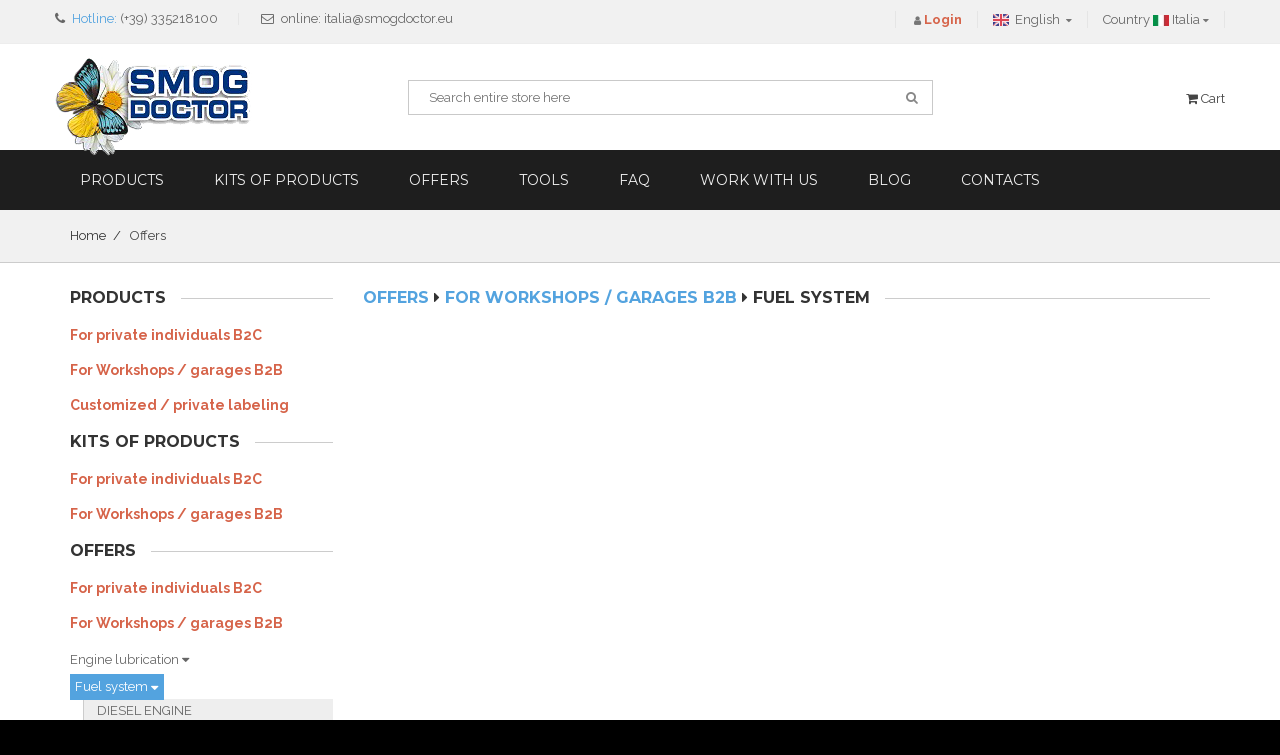

--- FILE ---
content_type: text/html; charset=UTF-8
request_url: https://www.smogdoctor.eu/en/e-commerce/offers/for-workshops-garages-b2b/fuel-system.html
body_size: 7836
content:
<!DOCTYPE html>
<!--[if IE 8]>			<html class="ie ie8"> <![endif]-->
<!--[if IE 9]>			<html class="ie ie9"> <![endif]-->
<!--[if gt IE 9]><!-->	<html> <!--<![endif]-->
	<head>

		<!-- Meta -->
		<meta charset="utf-8">

		<!-- Mobile Metas -->
		<meta name="viewport" content="width=device-width, initial-scale=1, maximum-scale=1" /> 
		<meta http-equiv="X-UA-Compatible" content="IE=edge"> 
		<base href="//www.smogdoctor.eu/en/e-commerce/offers/for-workshops-garages-b2b/fuel-system.html" />

		<link rel="dns-prefetch" href="//google-analytics.com">
		<link rel="dns-prefetch" href="//www.googletagmanager.com">
		<link rel="dns-prefetch" href="//fonts.googleapis.com">
		<link rel="dns-prefetch" href="//maps.google.it">
		<link rel="dns-prefetch" href="//maps.google.com">
		
		<!-- Favicon -->
		<link rel="shortcut icon" href="//www.smogdoctor.eu/img/icons/favicon.ico">

				<link rel="apple-touch-icon-precomposed" href="//www.smogdoctor.eu/img/icons/Icon.png" /> 
		<link rel="apple-touch-icon-precomposed" sizes="72x72" href="//www.smogdoctor.eu/img/icons/Icon-72.png" /> 
		<link rel="apple-touch-icon-precomposed" sizes="114x114" href="//www.smogdoctor.eu/img/icons/Icon@2x.png" />
		<link rel="apple-touch-icon-precomposed" sizes="144x144" href="//www.smogdoctor.eu/img/icons/Icon-72@2x.png" />
		<meta name="apple-mobile-web-app-title" content="Smog Doctor - Pulitori, additivi per il tuo motore">

				<meta name="theme-color" content="#53A3DF">
		<link rel="icon" sizes="192x192" href="//www.smogdoctor.eu/img/icons/Icon-Google-192.png">
		<meta name="apple-mobile-web-app-title" content="SMOGDOCTOR">

					<title>Smog Doctor - Pulitori, additivi per il tuo motore </title>
			<meta name="description" content="I migliori prodotti per revisionare l'interno del tuo motore! Smog Doctor pulisce l'interno dei circuiti del carburante, dell'olio, dell'aria, dei gas di scarico, del raffreddamento e dell'aria condizionata! Con Smog Doctor riottieni potenza e risparmi carburante! " />
			
			<!-- Metatag Facebook -->
			<meta property="og:title" content="Smog Doctor - Pulitori, additivi per il tuo motore"/>
			<meta property="og:description" content="I migliori prodotti per revisionare l'interno del tuo motore! Smog Doctor pulisce l'interno dei circuiti del carburante, dell'olio, dell'aria, dei gas di scarico, del raffreddamento e dell'aria condizionata! Con Smog Doctor riottieni potenza e risparmi carburante!"/>
			<meta property="og:image" content="//www.smogdoctor.eu/img/Icon-Google-192.png"/>
				
			        <meta name="robots" content="index, follow, noodp" />   
	        <meta name="googlebot" content="index, follow" />
	        <link rel="sitemap" type="application/xml" title="Sitemap" href="//www.smogdoctor.eu/sitemap.xml" />
	    	    <meta name="author" content="We Berry">
	    <meta name="generator" content="BlueBerry Ver.2" />

		<!-- Windows app -->
		<meta name="msapplication-TileColor" content="#53A3DF" />
		<meta name="msapplication-TileImage" content="//www.smogdoctor.eu/img/icons/Icon-72@2x.png" />

		<!-- Google Webfont -->
		<link href='//fonts.googleapis.com/css?family=Raleway:400,200,100,300,500,600,700,800,900' rel='stylesheet' type='text/css'>
		<link href='//fonts.googleapis.com/css?family=Lato:400,100,300,300italic,700,900' rel='stylesheet' type='text/css'>
		<link href='//fonts.googleapis.com/css?family=Montserrat:400,700' rel='stylesheet' type='text/css'>

		<!-- CSS -->
		<link rel="stylesheet" href="/font-awesome/css/font-awesome.min.css" />
		<link rel="stylesheet" href="/css/bootstrap.min.css" />
		<link rel="stylesheet" href="/js/vendors/isotope/isotope.css" />
		<link rel="stylesheet" href="/js/vendors/slick/slick.css" />
		<link rel="stylesheet" href="/js/vendors/rs-plugin/css/settings.css" />
		<link rel="stylesheet" href="/js/vendors/select/jquery.selectBoxIt.css" />
		<link rel="stylesheet" href="/css/subscribe-better.css" />
		<link rel="stylesheet" href="/css/jquery-ui.css" />
		<link rel="stylesheet" href="/plugins/owl-carousel/owl.carousel.css" />
		<link rel="stylesheet" href="/plugins/owl-carousel/owl.theme.css" />
		<link rel="stylesheet" href="/plugins/prettyphoto/css/prettyPhoto.css">     
		<link rel="stylesheet" href="/css/style.css" />

		<!--[if lt IE 9]>
			<script src="/js/html5shiv.js"></script>
			<script src="/js/respond.min.js"></script>
		<![endif]-->

		<script src="/js/jquery.js"></script>


		<!-- Google tag (gtag.js) -->
		<script async src="https://www.googletagmanager.com/gtag/js?id=G-4DKXV9WN04"></script>
		<script>
			window.dataLayer = window.dataLayer || [];
			function gtag(){dataLayer.push(arguments);}
			gtag('js', new Date());

			gtag('config', 'G-4DKXV9WN04');
		</script>
</head>
<body id="home2" class="home3">

	<!-- PRELOADER -->
	<div id="loader"></div>

	<div class="body">

		<!-- TOPBAR -->
		<div class="top_bar">
	<div class="container">
		<div class="row">
			<div class="row">
				<div class="col-md-12 col-sm-12">
					<div class="tb_center pull-left">
						<ul>
							<li>
								<i class="fa fa-phone"></i>
								Hotline: <a href="tel:+39335218100">(+39) 335218100</a>
							</li>
							<li>
								<i class="fa fa-envelope-o"></i>
								<a href="mailto:italia@smogdoctor.eu">online: italia@smogdoctor.eu</a>
							</li>
						</ul>
					</div>
					<div class="tb_right pull-right">
						<ul>
																												  
									<li>
										<div class="tbr-info">
											<span>
												<a href="/en/login.html"> 
													<strong>
														<i class="fa fa-user" aria-hidden="true"></i>
														Login
													</strong>
												</a>
											</span>
										</div>
									</li>
																					<li>
								<div class="tbr-info">
																			<span><!-- Language --> <img src="/images/basic/flag1.png" alt=""/>&nbsp;English <i class="fa fa-caret-down"></i></span>
																		<div class="tbr-inner">
																			<a href="/it/index.html"><img src="/images/basic/flag0.png" alt=""/>&nbsp;Italiano</a>
																			<a href="/fr/index.html"><img src="/images/basic/flag2.png" alt=""/>&nbsp;Français</a>
																			<a href="/de/index.html"><img src="/images/basic/flag3.png" alt=""/>&nbsp;Deutsch</a>
																		</div>
								</div>
							</li>


																						<li>
									<div class="tbr-info">
										<span>Country <img src="/timthumb.php?src=/upload/flag-italia_5e28216ae0f8e.jpg&w=16&h=11&q=100&zc=1" alt=""/>&nbsp;Italia<i class="fa fa-caret-down"></i></span>									</div>
																			<div class="tbr-inner">
											<a href="javascript:cambia_mercato(20)"><img src="/timthumb.php?src=/upload/flag-belgio_5e28216a193d7.jpg&w=16&h=11&q=100&zc=1" alt=""/>&nbsp;Belgique</a><a href="javascript:cambia_mercato(29)"><img src="/timthumb.php?src=/upload/flag-bulgaria_5e28236910707.jpg&w=16&h=11&q=100&zc=1" alt=""/>&nbsp;България</a><a href="javascript:cambia_mercato(4)"><img src="/timthumb.php?src=/upload/flag-danimarca_5e28216a69357.jpg&w=16&h=11&q=100&zc=1" alt=""/>&nbsp;Danmark</a><a href="javascript:cambia_mercato(2)"><img src="/timthumb.php?src=/upload/flag-germania_5e28216a893ad.jpg&w=16&h=11&q=100&zc=1" alt=""/>&nbsp;Deutschland</a><a href="javascript:cambia_mercato(13)"><img src="/timthumb.php?src=/upload/flag-spagna_5e28216c68105.jpg&w=16&h=11&q=100&zc=1" alt=""/>&nbsp;España</a><a href="javascript:cambia_mercato(21)"><img src="/timthumb.php?src=/upload/flag-grecia_5e28216ac77d7.jpg&w=16&h=11&q=100&zc=1" alt=""/>&nbsp;Ελλάδα</a><a href="javascript:cambia_mercato(3)"><img src="/timthumb.php?src=/upload/flag-francia_5e28216a8f485.jpg&w=16&h=11&q=100&zc=1" alt=""/>&nbsp;France</a><a href="javascript:cambia_mercato(18)"><img src="/timthumb.php?src=/upload/flag-croazia_5e28216a5a386.jpg&w=16&h=11&q=100&zc=1" alt=""/>&nbsp;Hrvatska</a><a href="javascript:cambia_mercato(5)"><img src="/timthumb.php?src=/upload/flag-irlandia_5e28216ad1e7f.jpg&w=16&h=11&q=100&zc=1" alt=""/>&nbsp;Ireland</a><a href="javascript:cambia_mercato(30)"><img src="/timthumb.php?src=/upload/flag-lettonia_5e28216b0105d.jpg&w=16&h=11&q=100&zc=1" alt=""/>&nbsp;Latvija</a><a href="javascript:cambia_mercato(27)"><img src="/timthumb.php?src=/upload/flag-liechtenstein_5e28216b0f49a.jpg&w=16&h=11&q=100&zc=1" alt=""/>&nbsp;Liechtenstein</a><a href="javascript:cambia_mercato(19)"><img src="/timthumb.php?src=/upload/flag-lussemburgo_5e28216b205a6.jpg&w=16&h=11&q=100&zc=1" alt=""/>&nbsp;Luxembourg</a><a href="javascript:cambia_mercato(28)"><img src="/timthumb.php?src=/upload/flag-ungaria_5e28216c90467.jpg&w=16&h=11&q=100&zc=1" alt=""/>&nbsp;Magyarország</a><a href="javascript:cambia_mercato(26)"><img src="/timthumb.php?src=/upload/flag-monaco_5e28270a818af.jpg&w=16&h=11&q=100&zc=1" alt=""/>&nbsp;Monaco</a><a href="javascript:cambia_mercato(9)"><img src="/timthumb.php?src=/upload/flag-paesi-bassi_5e28216b9e45f.jpg&w=16&h=11&q=100&zc=1" alt=""/>&nbsp;Nederland</a><a href="javascript:cambia_mercato(16)"><img src="/timthumb.php?src=/upload/flag-norvegia_5e28216b93344.jpg&w=16&h=11&q=100&zc=1" alt=""/>&nbsp;Nynorsk</a><a href="javascript:cambia_mercato(8)"><img src="/timthumb.php?src=/upload/flag-austria_5e28216a2bd9a.jpg&w=16&h=11&q=100&zc=1" alt=""/>&nbsp;Österreich</a><a href="javascript:cambia_mercato(25)"><img src="/timthumb.php?src=/upload/flag-polonia_5e28216bb1633.jpg&w=16&h=11&q=100&zc=1" alt=""/>&nbsp;Polska</a><a href="javascript:cambia_mercato(14)"><img src="/timthumb.php?src=/upload/flag-portogallo_5e28216bbc907.jpg&w=16&h=11&q=100&zc=1" alt=""/>&nbsp;Portugal</a><a href="javascript:cambia_mercato(24)"><img src="/timthumb.php?src=/upload/flag-romania_5e28216bde8cf.jpg&w=16&h=11&q=100&zc=1" alt=""/>&nbsp;România</a><a href="javascript:cambia_mercato(15)"><img src="/timthumb.php?src=/upload/flag-svizzera_5e28216c76014.jpg&w=16&h=11&q=100&zc=1" alt=""/>&nbsp;Schweiz</a><a href="javascript:cambia_mercato(17)"><img src="/timthumb.php?src=/upload/flag-slovenia_5e28216c1650e.jpg&w=16&h=11&q=100&zc=1" alt=""/>&nbsp;Slovenija</a><a href="javascript:cambia_mercato(23)"><img src="/timthumb.php?src=/upload/flag-slovacchia_5e28216c05d63.jpg&w=16&h=11&q=100&zc=1" alt=""/>&nbsp;Slovensko</a><a href="javascript:cambia_mercato(12)"><img src="/timthumb.php?src=/upload/flag-finlandia_5e28216a722c9.jpg&w=16&h=11&q=100&zc=1" alt=""/>&nbsp;Suomi</a><a href="javascript:cambia_mercato(11)"><img src="/timthumb.php?src=/upload/flag-svezia_5e28216c5ed65.jpg&w=16&h=11&q=100&zc=1" alt=""/>&nbsp;Sverige</a><a href="javascript:cambia_mercato(22)"><img src="/timthumb.php?src=/upload/flag-regno-unito_5e28216bc4b9f.jpg&w=16&h=11&q=100&zc=1" alt=""/>&nbsp;United Kingdom</a>										</div>
																	</li>


														</ul>
					</div>
				</div>
			</div>
		</div>
	</div>
</div>
		<!-- HEADER -->
		<header>
	<div class="container">
		<div class="row">
			<div class="col-md-3 col-sm-3">
				<a class="navbar-brand" href="/">
					<img src="/img/smogdoctor.png" class="img-responsive" alt="SMOGDOCTOR"/>
				</a>
			</div>
			<div class="col-md-6 col-sm-6">
				<div class="top-search3 pull-right">
					<form action="/en/e-commerce/ricerca.html" method="post">
						<input type="text" placeholder="Search entire store here" name="search" >
						<button type="submit"><i class="fa fa-search"></i></button>
					</form>
				</div>
			</div>

						<div class="col-md-3 col-sm-3">
				<div class="clearfix space30"></div>
				<div class="topcart pull-right">

				
					<span><i class="fa fa-shopping-cart"></i> Cart </span>

									</div>
			</div>

		</div>
	</div>
	<div class="dark-nav">
		<div class="container">
			<div class="row">
				<nav class="navbar navbar-default">
					<div class="navbar-header">
						<button type="button" class="navbar-toggle collapsed" data-toggle="collapse" data-target="#bs-example-navbar-collapse-1">
							<span class="sr-only">Toggle navigation</span>
							<span class="icon-bar"></span>
							<span class="icon-bar"></span>
							<span class="icon-bar"></span>
						</button>
						<!-- Logo -->
					</div>
					<!-- Navmenu -->
					<div class="collapse navbar-collapse" id="bs-example-navbar-collapse-1">
						<ul class="nav navbar-nav">
																										<li class="dropdown">
								<a href="#" class="dropdown-toggle" data-toggle="dropdown" role="button" aria-expanded="false">
									Products								</a>
								<ul class="dropdown-menu submenu" role="menu">
																			<li><a href="/en/e-commerce/products/for-private-individuals-b2c.html">For private individuals B2C</a></li>
																			<li><a href="/en/e-commerce/products/for-workshops-garages-b2b.html">For Workshops / garages B2B</a></li>
																			<li><a href="/en/e-commerce/products/customized-private-labeling.html">Customized / private labeling</a></li>
																	</ul>
							</li>
													<li class="dropdown">
								<a href="#" class="dropdown-toggle" data-toggle="dropdown" role="button" aria-expanded="false">
									Kits of products								</a>
								<ul class="dropdown-menu submenu" role="menu">
																			<li><a href="/en/e-commerce/kits-of-products/for-private-individuals-b2c.html">For private individuals B2C</a></li>
																			<li><a href="/en/e-commerce/kits-of-products/for-workshops-garages-b2b.html">For Workshops / garages B2B</a></li>
																	</ul>
							</li>
													<li class="dropdown">
								<a href="#" class="dropdown-toggle" data-toggle="dropdown" role="button" aria-expanded="false">
									Offers								</a>
								<ul class="dropdown-menu submenu" role="menu">
																			<li><a href="/en/e-commerce/offers/for-private-individuals-b2c.html">For private individuals B2C</a></li>
																			<li><a href="/en/e-commerce/offers/for-workshops-garages-b2b.html">For Workshops / garages B2B</a></li>
																	</ul>
							</li>
													<li class="dropdown">
								<a href="#" class="dropdown-toggle" data-toggle="dropdown" role="button" aria-expanded="false">
									Tools								</a>
								<ul class="dropdown-menu submenu" role="menu">
																			<li><a href="/en/e-commerce/tools/for-private-individuals-b2c.html">For private individuals B2C</a></li>
																			<li><a href="/en/e-commerce/tools/for-workshops-garages-b2b.html">For Workshops / garages B2B</a></li>
																	</ul>
							</li>
						
							<li>
								<a href="/en/faq.html">
									FAQ
								</a>
							</li>
													
							<li class="dropdown">
								<a href="#" class="dropdown-toggle" data-toggle="dropdown" role="button" aria-expanded="false">
									Work with us								</a>
								<ul class="dropdown-menu submenu" role="menu">
																	<li><a href="/en/lavora-con-noi/workshop.html">WORKSHOP</a></li>
																	<li><a href="/en/lavora-con-noi/wholesaler.html">WHOLESALER</a></li>
																	<li><a href="/en/lavora-con-noi/importer.html">IMPORTER</a></li>
																</ul>
							</li>

							<li>
								<a href="/en/blog.html">
									Blog
								</a>
							</li>
							
							<li>
								<a href="/en/contatti.html">
									Contacts								</a>
							</li>

						</ul>
					</div>
				</nav>
			</div>
		</div>
	</div>
</header>			
			
			<!-- BREADCRUMBS -->
			<div class="bcrumbs">
				<div class="container">
					<ul>
						<li><a href="/">Home</a></li>
						<!-- <li><a href="/lista_catalogo.php">Prodotti</a></li> -->
						<li>Offers</li>
					</ul>
				</div>
			</div>

			<!-- SHOP CONTENT -->
			<div class="shop-content">
				<div class="container">
					<div class="row">
						
												<aside class="col-md-3 col-sm-4">
							<div class="side-widget">
	<!-- <h3><span> - </span></h3> -->

			<li class="dropdown">
			<h3><span>Products</span></h3>
			<ul>
							<li><h5><a href="/en/e-commerce/products/for-private-individuals-b2c.html ">For private individuals B2C</a></h5></li>

				
							<li><h5><a href="/en/e-commerce/products/for-workshops-garages-b2b.html ">For Workshops / garages B2B</a></h5></li>

				
							<li><h5><a href="/en/e-commerce/products/customized-private-labeling.html ">Customized / private labeling</a></h5></li>

				
						</ul>
		</li>
			<li class="dropdown">
			<h3><span>Kits of products</span></h3>
			<ul>
							<li><h5><a href="/en/e-commerce/kits-of-products/for-private-individuals-b2c.html ">For private individuals B2C</a></h5></li>

				
							<li><h5><a href="/en/e-commerce/kits-of-products/for-workshops-garages-b2b.html ">For Workshops / garages B2B</a></h5></li>

				
						</ul>
		</li>
			<li class="dropdown">
			<h3><span>Offers</span></h3>
			<ul>
							<li><h5><a href="/en/e-commerce/offers/for-private-individuals-b2c.html ">For private individuals B2C</a></h5></li>

				
							<li><h5><a href="/en/e-commerce/offers/for-workshops-garages-b2b.html ">For Workshops / garages B2B</a></h5></li>

									<ul class="cat-list">

						
													<li class="dropdown">
																<a href="/en/e-commerce/offers/for-workshops-garages-b2b/engine-lubrication.html">
									Engine lubrication 
																			<i class="fa fa-caret-down"></i>
																	</a>
															</li>
													<li class="dropdown">
																<a href="/en/e-commerce/offers/for-workshops-garages-b2b/fuel-system.html" class="active">
									Fuel system 
																			<i class="fa fa-caret-down"></i>
																	</a>
																	<ul>
																																<li>
												<a href="/en/e-commerce/offers/for-workshops-garages-b2b/fuel-system/diesel-engine.html">DIESEL ENGINE</a>
											</li>
																																<li>
												<a href="/en/e-commerce/offers/for-workshops-garages-b2b/fuel-system/gasoline-petrol-engine.html">GASOLINE / PETROL ENGINE</a>
											</li>
																																<li>
												<a href="/en/e-commerce/offers/for-workshops-garages-b2b/fuel-system/lpg-engine.html">LPG ENGINE</a>
											</li>
																																<li>
												<a href="/en/e-commerce/offers/for-workshops-garages-b2b/fuel-system/ncg-engine.html">NCG ENGINE</a>
											</li>
																																<li>
												<a href="/en/e-commerce/offers/for-workshops-garages-b2b/fuel-system/carburetor-carburettor.html">Carburetor / carburettor</a>
											</li>
																																<li>
												<a href="/en/e-commerce/offers/for-workshops-garages-b2b/fuel-system/gasoline-petrol-injector.html">Gasoline / petrol injector</a>
											</li>
																																<li>
												<a href="/en/e-commerce/offers/for-workshops-garages-b2b/fuel-system/fuel-tank.html">Fuel tank</a>
											</li>
																																<li>
												<a href="/en/e-commerce/offers/for-workshops-garages-b2b/fuel-system/transfer-pump.html">Transfer pump</a>
											</li>
																																<li>
												<a href="/en/e-commerce/offers/for-workshops-garages-b2b/fuel-system/pressure-pump.html">Pressure pump</a>
											</li>
																																<li>
												<a href="/en/e-commerce/offers/for-workshops-garages-b2b/fuel-system/diesel-injector.html">Diesel injector</a>
											</li>
																																<li>
												<a href="/en/e-commerce/offers/for-workshops-garages-b2b/fuel-system/lgp-tank.html">LGP tank</a>
											</li>
																																<li>
												<a href="/en/e-commerce/offers/for-workshops-garages-b2b/fuel-system/lpg-pressure-reductor.html">LPG pressure reductor</a>
											</li>
																																<li>
												<a href="/en/e-commerce/offers/for-workshops-garages-b2b/fuel-system/lpg-injector.html">LPG injector</a>
											</li>
																																<li>
												<a href="/en/e-commerce/offers/for-workshops-garages-b2b/fuel-system/cng-methane-natural-gas-injector.html">CNG / methane / natural gas injector</a>
											</li>
																																<li>
												<a href="/en/e-commerce/offers/for-workshops-garages-b2b/fuel-system/lpg-evaporator.html">LPG evaporator</a>
											</li>
																																<li>
												<a href="/en/e-commerce/offers/for-workshops-garages-b2b/fuel-system/black-smoke.html">Black smoke</a>
											</li>
																																<li>
												<a href="/en/e-commerce/offers/for-workshops-garages-b2b/fuel-system/water-in-fuel.html">Water in fuel</a>
											</li>
																			</ul>
															</li>
													<li class="dropdown">
																<a href="/en/e-commerce/offers/for-workshops-garages-b2b/air-intake-system.html">
									Air intake system 
																			<i class="fa fa-caret-down"></i>
																	</a>
															</li>
													<li class="dropdown">
																<a href="/en/e-commerce/offers/for-workshops-garages-b2b/combustion.html">
									Combustion 
																			<i class="fa fa-caret-down"></i>
																	</a>
															</li>
													<li class="dropdown">
																<a href="/en/e-commerce/offers/for-workshops-garages-b2b/exhaust-system.html">
									Exhaust system 
																			<i class="fa fa-caret-down"></i>
																	</a>
															</li>
													<li class="dropdown">
																<a href="/en/e-commerce/offers/for-workshops-garages-b2b/fap-pdf-ctr-particulate-filter.html">
									FAP PDF CTR particulate filter 
																			<i class="fa fa-caret-down"></i>
																	</a>
															</li>
													<li class="dropdown">
																<a href="/en/e-commerce/offers/for-workshops-garages-b2b/descaling-parts.html">
									Descaling parts 
																			<i class="fa fa-caret-down"></i>
																	</a>
															</li>
													<li class="dropdown">
																<a href="/en/e-commerce/offers/for-workshops-garages-b2b/cooling-system.html">
									Cooling system 
																			<i class="fa fa-caret-down"></i>
																	</a>
															</li>
													<li class="dropdown">
																<a href="/en/e-commerce/offers/for-workshops-garages-b2b/heating-system.html">
									Heating system 
																			<i class="fa fa-caret-down"></i>
																	</a>
															</li>
													<li class="dropdown">
																<a href="/en/e-commerce/offers/for-workshops-garages-b2b/air-conditioning.html">
									Air conditioning 
																			<i class="fa fa-caret-down"></i>
																	</a>
															</li>
													<li class="dropdown">
																<a href="/en/e-commerce/offers/for-workshops-garages-b2b/gearbox-lubrication.html">
									Gearbox lubrication 
																			<i class="fa fa-caret-down"></i>
																	</a>
															</li>
													<li class="dropdown">
																<a href="/en/e-commerce/offers/for-workshops-garages-b2b/transmission-lubrication.html">
									Transmission lubrication 
																			<i class="fa fa-caret-down"></i>
																	</a>
															</li>
													<li class="dropdown">
																<a href="/en/e-commerce/offers/for-workshops-garages-b2b/differential-lubrication.html">
									Differential lubrication 
																			<i class="fa fa-caret-down"></i>
																	</a>
															</li>
													<li class="dropdown">
																<a href="/en/e-commerce/offers/for-workshops-garages-b2b/power-steering-lubrication.html">
									Power steering lubrication 
																			<i class="fa fa-caret-down"></i>
																	</a>
															</li>
													<li class="dropdown">
																<a href="/en/e-commerce/offers/for-workshops-garages-b2b/power-brake-oil-system.html">
									Power brake oil system 
																			<i class="fa fa-caret-down"></i>
																	</a>
															</li>
													<li class="dropdown">
																<a href="/en/e-commerce/offers/for-workshops-garages-b2b/engine-block.html">
									Engine block 
																			<i class="fa fa-caret-down"></i>
																	</a>
															</li>
													<li class="dropdown">
																<a href="/en/e-commerce/offers/for-workshops-garages-b2b/hydraulic-system.html">
									Hydraulic system 
																			<i class="fa fa-caret-down"></i>
																	</a>
															</li>
											</ul>
				
						</ul>
		</li>
			<li class="dropdown">
			<h3><span>Tools</span></h3>
			<ul>
							<li><h5><a href="/en/e-commerce/tools/for-private-individuals-b2c.html ">For private individuals B2C</a></h5></li>

				
							<li><h5><a href="/en/e-commerce/tools/for-workshops-garages-b2b.html ">For Workshops / garages B2B</a></h5></li>

				
						</ul>
		</li>
	
	<div class="clearfix space20"></div>
	
	<!-- <h5>Kit</h5>
	<ul class="brand-list">
		<li><a href="#">Per privati</a></li>
		<li><a href="#">Per officine</a></li>
	</ul>
	<div class="clearfix space20"></div> -->
	</div>

<div class="space30"></div>						</aside>
												
												<div class="col-md-9 col-sm-8">
							<div class="row">
								<div class="col-md-12 col-sm-12">
									<h3 class="title_sez">
										<span>
											<em>Offers</em>
											<i class="fa fa-caret-right" aria-hidden="true"></i> <em>For Workshops / garages B2B</em> 
											<i class="fa fa-caret-right" aria-hidden="true"></i> Fuel system 																					</span>
									</h3>
								</div>
							</div>
							
							
							<div class="row">
																								
							</div>

														<!-- <div class="pagenav-wrap">
								<div class="row">
									<div class="col-md-6 col-sm-6">
										<span>1 - 9 / 86</span>
									</div>
									<div class="col-md-6 col-sm-6">
										<div class="pull-right">
											<ul class="page_nav">
												<li><a href="#">1</a></li>
												<li><a href="#">2</a></li>
												<li><a href="#">3</a></li>
												<li><a href="#">&hellip;</a></li>
												<li><a href="#">84</a></li>
												<li><a href="#">85</a></li>
												<li><a href="#">86</a></li>
											</ul>
										</div>
									</div>
								</div>
							</div> -->
													</div>
					</div>
					<div class="space50"></div>

					

	<div class="row">
		<div class="col-md-12 col-sm-12">
			<div class="related-posts">
				<h5>New arrivals</h5>
				<ul>
											<li>
							<a href="/en/e-commerce/cleaner-additive-for-the-engine-lubrication-system-all-vintage-modern-and-latest-petrol-and-diesel-e.html">
								<img src="/timthumb.php?src=/upload/2024-foto-vb02-it_6721c40262d84.jpg&w=600&h=796&q=100&zc=2" class="img-responsive" alt="Cleaner additive for the engine lubrication system all vintage, modern and latest petrol and diesel engines" name="Cleaner additive for the engine lubrication system all vintage, modern and latest petrol and diesel engines"/>
							</a>
						</li>
											<li>
							<a href="/en/e-commerce/lubrication-booster-oil-additive-antifriction-compressions-all-modern-and-latest-gasoline-and-diesel.html">
								<img src="/timthumb.php?src=/upload/2024-foto-vb03-it_672245c195757.jpg&w=600&h=796&q=100&zc=2" class="img-responsive" alt="Lubrication booster oil additive antifriction + compressions all modern and latest gasoline and diesel engines" name="Lubrication booster oil additive antifriction + compressions all modern and latest gasoline and diesel engines"/>
							</a>
						</li>
											<li>
							<a href="/en/e-commerce/professional-aerosol-cleaner-for-brakes-carburettors-throttle-bodies-turbo-chargers-egr-valves-hard-.html">
								<img src="/timthumb.php?src=/upload/2024-foto-vb25-int3_67210c64822c9.jpg&w=600&h=796&q=100&zc=2" class="img-responsive" alt="Professional aerosol cleaner for brakes, carburettors, throttle bodies, turbo chargers, egr-valves, hard parts" name="Professional aerosol cleaner for brakes, carburettors, throttle bodies, turbo chargers, egr-valves, hard parts"/>
							</a>
						</li>
											<li>
							<a href="/en/e-commerce/extreme-cleaner-fuel-additive-severe-problem-solver-carburetor-injection-combustion-post-combustion-.html">
								<img src="/timthumb.php?src=/upload/2024-foto-vb26-gb_67210c5488bd0.jpg&w=600&h=796&q=100&zc=2" class="img-responsive" alt="Extreme cleaner fuel additive severe problem solver carburetor, injection, combustion, post combustion, all vintage, modern and latest engines" name="Extreme cleaner fuel additive severe problem solver carburetor, injection, combustion, post combustion, all vintage, modern and latest engines"/>
							</a>
						</li>
											<li>
							<a href="/en/e-commerce/multi-function-cleaner-additive-fuel-tank-injection-and-all-oil-systems-fap-dpf-converter-cooler-air.html">
								<img src="/timthumb.php?src=/upload/2024-foto-vb35-gb_67210c578ef06.jpg&w=600&h=796&q=100&zc=2" class="img-responsive" alt="Multi function cleaner additive fuel tank, injection and all oil systems, fap, dpf, converter, cooler, airco and more" name="Multi function cleaner additive fuel tank, injection and all oil systems, fap, dpf, converter, cooler, airco and more"/>
							</a>
						</li>
											<li>
							<a href="/en/e-commerce/oil-additive-stop-leak-stop-blu-smoke-anti-friction-engine-transmission-gearbox-power-steering-diffe.html">
								<img src="/timthumb.php?src=/upload/2024-foto-vb38-gb_67210c6ca1e97.jpg&w=600&h=796&q=100&zc=2" class="img-responsive" alt="Oil additive stop leak + stop blu smoke + anti friction engine, transmission, gearbox, power steering, differential, hydraulic" name="Oil additive stop leak + stop blu smoke + anti friction engine, transmission, gearbox, power steering, differential, hydraulic"/>
							</a>
						</li>
											<li>
							<a href="/en/e-commerce/multi-function-aerosol-cleaner-for-all-air-intakes-fap-dpf-converter-vgt-turbo-egr-injector-and-glow.html">
								<img src="/timthumb.php?src=/upload/2024-foto-vb45-gb_67210c5e39a45.jpg&w=600&h=796&q=100&zc=2" class="img-responsive" alt="Multi function aerosol cleaner for all air intakes, fap, dpf, converter, vgt turbo, egr, injector and glow plug seats" name="Multi function aerosol cleaner for all air intakes, fap, dpf, converter, vgt turbo, egr, injector and glow plug seats"/>
							</a>
						</li>
											<li>
							<a href="/en/e-commerce/foam-aerosol-cleaner-for-cleaning-the-intake-of-all-diesel-and-petrol-engines-standing-in-the-worksh.html">
								<img src="/timthumb.php?src=/upload/2024-foto-vb50-int_6729c310cb806.jpg&w=600&h=796&q=100&zc=2" class="img-responsive" alt="Foam aerosol cleaner for cleaning the intake of all diesel and petrol engines standing in the workshop or in the courtyard" name="Foam aerosol cleaner for cleaning the intake of all diesel and petrol engines standing in the workshop or in the courtyard"/>
							</a>
						</li>
											<li>
							<a href="/en/e-commerce/liquid-extreme-cleaner-for-intake-manifolds-intake-valves-and-combustion-chambers-of-gdi-and-all-gas.html">
								<img src="/timthumb.php?src=/upload/2024-foto-vb55-int_6729c311d7efd.jpg&w=600&h=796&q=100&zc=2" class="img-responsive" alt="Liquid extreme cleaner for intake manifolds, intake valves and combustion chambers of gdi and all gasoline  and diesel engines standing in the workshop or in the courtyard" name="Liquid extreme cleaner for intake manifolds, intake valves and combustion chambers of gdi and all gasoline  and diesel engines standing in the workshop or in the courtyard"/>
							</a>
						</li>
											<li>
							<a href="/en/e-commerce/liquid-radiator-stop-leak-for-all-automotive-liquid-cooling-and-heating-systems.html">
								<img src="/timthumb.php?src=/upload/2024-foto-vb71-int_67210c7158bc9.jpg&w=600&h=796&q=100&zc=2" class="img-responsive" alt="Liquid radiator stop leak for all automotive liquid cooling and heating systems." name="Liquid radiator stop leak for all automotive liquid cooling and heating systems."/>
							</a>
						</li>
											<li>
							<a href="/en/e-commerce/liquid-radiator-cleaner-for-dissolving-scale-rust-oil-and-grease-in-all-automotive-cooling-and-heati.html">
								<img src="/timthumb.php?src=/upload/2024-foto-vb72-int_672a30e0c9be7.jpg&w=600&h=796&q=100&zc=2" class="img-responsive" alt="Liquid radiator cleaner for dissolving scale, rust, oil and grease in all automotive cooling and heating systems." name="Liquid radiator cleaner for dissolving scale, rust, oil and grease in all automotive cooling and heating systems."/>
							</a>
						</li>
											<li>
							<a href="/en/e-commerce/tool-for-cleaning-and-decarbonizing-intake-inlet-valves-combustion-chambers-in-the-workshop-of-all-d.html">
								<img src="/timthumb.php?src=/upload/2024-foto-vbwt55_6721c7b304bf7.jpg&w=600&h=796&q=100&zc=2" class="img-responsive" alt="Tool for cleaning and decarbonizing intake, inlet valves, combustion chambers in the workshop of all diesel and gasoline engines" name="Tool for cleaning and decarbonizing intake, inlet valves, combustion chambers in the workshop of all diesel and gasoline engines"/>
							</a>
						</li>
											<li>
							<a href="/en/e-commerce/pump-for-injecting-the-cleaner-additive-vb35-into-the-lpg-tank.html">
								<img src="/timthumb.php?src=/upload/foto-pompa-gas-cng-international_6724f6745c68b.jpg&w=600&h=796&q=100&zc=2" class="img-responsive" alt="PUMP FOR INJECTING THE CLEANER ADDITIVE VB35 INTO THE LPG TANK" name="PUMP FOR INJECTING THE CLEANER ADDITIVE VB35 INTO THE LPG TANK"/>
							</a>
						</li>
									</ul>
			</div>
		</div>
	</div>

 
					
				</div>
			</div>

			<div class="clearfix space20"></div>

			<!-- FOOTER -->
			<footer>
	<div class="container">
		<div class="row">
			<div class="col-md-3 col-sm-3 widget-footer">
				<h5>SMOGDOCTOR</h5>
				<!-- <img src="/img/smogdoctor.jpg" class="img-responsive space10" alt=""/> -->
								<p>Since 1988 the best products to overhaul your engine! Smog Doctor cleans the inside of the fuel, oil, air, exhaust, cooling and air conditioning circuits! With Smog Doctor you will obtain more power and safe on fuel!</p>
				<div class="clearfix"></div>
				<ul class="f-social">
					<li><a href="https://facebook.com/485961591433552" class="fa fa-facebook" target="_blanc"></a></li>
					<li><a href="https://youtube.com/user/smogdoctorcleaners/" class="fa fa-youtube" target="_blanc"></a></li>
					<li><a href="mailto:info@smogdoctor.eu" class="fa fa-envelope"></a></li>
					<li><a href="https://www.instagram.com/smogdoctoreurope/" class="fa fa-instagram"></a></li>
									</ul>
			</div>
			<div class="col-md-6 col-sm-6 widget-footer">
							</div>
			<div class="col-md-3 col-sm-3 widget-footer">
							</div>
		</div>
	</div>
</footer>

<!-- FOOTER COPYRIGHT -->
<div class="footer-bottom">
	<div class="container">
		<div class="row">
			<div class="col-md-9 col-sm-8">
				<ul class="flinks">
															<li><a href="/en/tech/delivery-information.html">DELIVERY INFORMATION</a></li><li><a href="/en/tech/privacy-policy.html">PRIVACY POLICY</a></li><li><a href="/en/tech/returns-and-replacements.html">RETURNS AND REPLACEMENTS</a></li><li><a href="/en/tech/.html"></a></li>				</ul>
				<br>
				<p><b>Smog Doctor d.o.o.</b><br>
 Dvorakova ulica 10c, 2000 Maribor Slovenia<br>
 DDV: SI41658345 · TEL: <small>(+39)</small> 335.218100 · <a href="mailto:info@smogdoctor.eu">info@smogdoctor.eu</a></p>				<p><small>Copyright 2015-2026 &middot; powered by <a href="#">WeBerry</a> &middot; All rights reserved</small></p>
			</div>
			<div class="col-md-3 col-sm-4">
				<img src="/img/payment_image_paypal.png" class="pull-right img-responsive payment" alt="PAYPALL"/>
				<img src="/img/payment_image_visa.png" class="pull-right img-responsive payment" alt="VISA"/>
				<img src="/img/payment_image_maestro.png" class="pull-right img-responsive payment" alt="MAESTRO"/>
				<img src="/img/payment_image_mastercard.png" class="pull-right img-responsive payment" alt="MASTERCARD"/>
			</div>
		</div>
	</div>
</div>



<div class="modal fade" tabindex="-1" role="dialog" id="cmModal">
  <div class="modal-dialog" role="document">
	<div class="modal-content">
	  <div class="modal-header">
		<button type="button" class="close" data-dismiss="modal" aria-label="Close"><span aria-hidden="true">&times;</span></button>
		<h3 class="modal-title">Exchange market and country of dispatch</h3>
	  </div>
	  <div class="modal-body">
		<h4>Selecting a different country could change the availability of products and consequently <b> the current cart will be emptied </b> (if any). <br>
<br>
 &nbsp; Furthermore, the <a href="http://sviluppo.smogdoctor.it/en/tech/delivery-information.html"> shipping costs </a> could change as indicated.</h4>
	  </div>
	  <div class="modal-footer">
		<form method="POST" ation="/en/index.html" >
			<button type="button" class="btn btn-default" data-dismiss="modal">Cancel</button>
			<input type="hidden" id="merc" name="merc" value="">
			<button type="submit" class="btn btn-primary">Change country</button>
		</form>
	  </div>
	</div><!-- /.modal-content -->
  </div><!-- /.modal-dialog -->
</div><!-- /.modal -->
 

		</div>
		

		<!-- Modal -->
		  <div class="modal fade" id="SchedaPrdModal" tabindex="-1" role="dialog" aria-hidden="true">
    <div class="modal-dialog modal-lg">
        <div class="modal-content">
            <button type="button" class="close" data-dismiss="modal" aria-hidden="true"><i class="fa fa-times"></i></button>
            <div id="scheda_prod" class="row">
                
            </div>
        </div>
    </div>
</div>
		<div id="backtotop"><i class="fa fa-chevron-up"></i></div>

		<!-- Javascript -->
		<script src="/js/bootstrap.min.js" defer></script>
<script src="/js/bs-navbar.js" defer></script>
<script src="/js/vendors/isotope/isotope.pkgd.js" defer></script>
<script src="/js/vendors/slick/slick.min.js" defer></script>
<script src="/js/vendors/tweets/tweecool.min.js" defer></script>
<script src="/js/vendors/rs-plugin/js/jquery.themepunch.revolution.min.js" defer></script>
<script src="/js/vendors/rs-plugin/js/jquery.themepunch.tools.min.js" defer></script>
<script src="/js/jquery.sticky.js" defer></script>
<script src="/js/jquery.subscribe-better.js" defer></script>
<script src="/js/jquery-ui.min.js" defer></script>
<script src="/js/vendors/select/jquery.selectBoxIt.min.js" defer></script>
<script src="/plugins/owl-carousel/owl.carousel.min.js" defer></script>
<script src="/plugins/prettyphoto/js/jquery.prettyPhoto.js" defer></script>
<script src="/js/jquery.equalheight.min.js" defer></script>
<script src="/js/main.js" defer></script>

<script type="text/javascript" defer>
	$(document).ready(function () {
		$('.product-item').matchHeight({
			byRow: true
		});
	});

	function preview_prod(slug) {
		$.ajax({  
			url: "/scheda_prod.php",
			type: "GET",  
			dataType: "html",
			data: "slug="+slug,
			async: true,
			beforeSend: function() {
				$('#scheda_prod').html('');
			},
			success: function(msg) {
				$('#scheda_prod').html(msg);
			},
			error: function(){
				//alert("Chiamata fallita");
			},
			complete: function(){
				$('#SchedaPrdModal').modal('show')
			}
		}); 
	};

	function cambia_mercato(id_merc) {
		$('#merc').val(id_merc);
		$('#cmModal').modal('show');
	};
</script>
	</body>
</html>

--- FILE ---
content_type: text/css
request_url: https://www.smogdoctor.eu/css/article_img.css
body_size: 588
content:
/* FONT */
.article h1,
.article h2,
.article h3,
.article h4,
.article h5 {
    font-weight: 900;
    line-height: 2.4;
}

.article p {
    font-size: 1.6rem;
    line-height: 1.6;
}

.article ul,
.article ol {
    display: inherit;
    margin: 2rem 0 2rem 0; padding: 0;
}
    .article ul li  {
        list-style: square inside;
        margin: 1rem 0; padding: .2rem 0 .2rem 2rem;
    }
    .article ol li {
        list-style: decimal inside;
        margin: 1rem 0; padding: .2rem 0 .2rem 2rem;
    }

/* VIDEO */
.article .img_left::before,
.article .img_left::after,
.article .img_right::before,
.article .img_right::after {
    position: relative;
    display: block; overflow: hidden; visibility: hidden;
    clear: both;
    width: 100%; height: 0;
    content: ' ';
}
.article img {
    /*border-bottom: 3px solid #d4a000;*/
    box-shadow: 0 8px 6px -6px #333;
    position: relative;
    width: 100%; height: auto;
}
.article .img_left {
    clear: left;
    display: block;
    float: left;
    margin: 10px 4% 10px 0;
    max-width: 33%;
}
.article .img_left img {
    max-width: 100%;
}
@media only screen and (max-width: 1400px) {
    .article .img_left {
        max-width: 33%;
    }
}
@media only screen and (max-width: 700px) {
    .article .img_left {
        margin-bottom: 25px;
        margin-right: 0;
        max-width: none;
        width: 100%;
    }
}
.article .img_center {
    clear: both;
    display: block;
    height: auto;
    margin: 10px 0;
    max-width: 100%;
    min-width: 100%;
    text-align: center;
    width: auto;
}
.article .img_center img {
    max-width: 100%;
}
.article .img_right {
    clear: right;
    display: block;
    float: right;
    margin: 10px 0 10px 4%;
    max-width: 33%;
}
.article .img_right img {
    max-width: 100%;
}
@media only screen and (max-width: 1400px) {
    .article .img_right {
        max-width: 33%;
    }
}
@media only screen and (max-width: 700px) {
    .article .img_right {
        margin-bottom: 25px;
        margin-left: 0;
        max-width: none;
        width: 100%;
    }
}
.article .img_with_caption {
    display: block;
    max-width: 100%;
    overflow: hidden;
    position: relative;
}
@media only screen and (max-width: 700px) {
    .article .img_with_caption {
        width: 100%;
    }
}
.article .img_with_caption.img_right, .article .img_with_caption.img_left {
    max-width: 33%;
}
@media only screen and (max-width: 1400px) {
    .article .img_with_caption.img_right, .article .img_with_caption.img_left {
        max-width: 33%;
    }
}
@media only screen and (max-width: 700px) {
    .article .img_with_caption.img_right, .article .img_with_caption.img_left {
        max-width: none;
        width: 100%;
    }
}
.article .img_with_caption img {
    max-width: 100%;
    vertical-align: top;
}
@media only screen and (max-width: 700px) {
    .article .img_with_caption img {
        max-width: none;
        width: 100%;
    }
}
.article .img_with_caption .img_caption {
    background-color: rgba(0, 0, 0, 0.7);
    bottom: 0;
    color: #fff;
    display: block;
    font-size: 13px;
    line-height: 1.5em;
    padding: 10px 15px;
    position: absolute;
    transition: all 0.5s ease-in-out 0s;
    width: 100%;
}
@media only screen and (max-width: 700px) {
    .article .img_with_caption .img_caption {
        background-color: #000;
        position: relative;
        transition: none 0s ease 0s ;
    }
}
.article .img_with_caption:hover .img_caption {
    bottom: -60px;
}
@media only screen and (max-width: 700px) {
    .article .img_with_caption:hover {
        padding: 10px 15px;
    }
}
.article .img_huge {
    width: 100%;
}

/* TABLE */
.article table {
    margin: .5rem 0 1.5rem; padding: 0;
    width: auto; height: auto;    
    border-collapse: collapse;
    border: 1px solid #ccc;
}
    .article table tr {}
    .article table tr td {
        padding: 1rem;
        border: 1px solid #ccc;
    }

--- FILE ---
content_type: text/javascript
request_url: https://www.smogdoctor.eu/js/bs-navbar.js
body_size: -16
content:
// JS FIX FOR BOOTSTRAP DROPDOWN
$(document).ready(function () {
    function bindNavbar() {
        if ($(window).width() > 768) {
            $('.navbar-default .dropdown').on('mouseover', function () {
                $('.dropdown-toggle', this).next('.dropdown-menu').show();
            }).on('mouseout', function () {
                $('.dropdown-toggle', this).next('.dropdown-menu').hide();
            });

            $('.dropdown-toggle').on("click", function () {
                if ($(this).next('.dropdown-menu').is(':visible')) {
                    window.location = $(this).attr('href');
                }
            });
        } else {
            $('.navbar-default .dropdown').off('mouseover').off('mouseout');
        }
    }

    $(window).resize(function () {
        bindNavbar();
    });

    bindNavbar();
});
